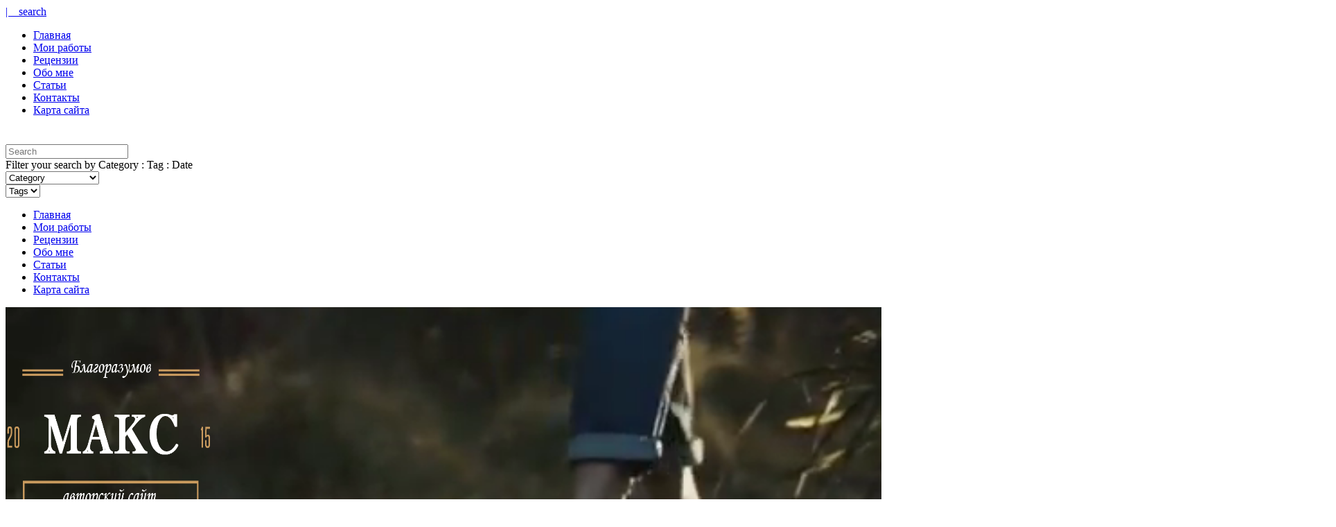

--- FILE ---
content_type: text/html; charset=UTF-8
request_url: https://blagorazumov.com/zhelayu-poznakomitsya/
body_size: 77671
content:

<!DOCTYPE html>
<html lang="ru-RU">
      
	<head>
		<meta name="yandex-verification" content="6b692671ca712bd0" />
		<meta charset="UTF-8"/>
		<meta http-equiv="X-UA-Compatible" content="IE=Edge" />
		<meta name="viewport" content="width=device-width, initial-scale=1">
<meta name="yandex-verification" content="56e39a95092d277f" />

					<title>Желаю познакомиться &#8212; </title>
			<meta name="description" content="Желаю познакомиться" />
		
		<link rel="profile" href="https://gmpg.org/xfn/11" />


		<!-- Favicons  ================================================== -->
		

		<!-- RSS & Pingbacks  ================================================== -->
		<link rel="alternate" type="application/rss+xml" title="Авторский сайт Макса Благоразумова RSS Feed" href="https://blagorazumov.com/feed/" />
		<link rel="alternate" type="application/atom+xml" title="Авторский сайт Макса Благоразумова Atom Feed" href="https://blagorazumov.com/feed/atom/" />
		<link rel="pingback" href="https://blagorazumov.com/xmlrpc.php" />
		<link rel="pingback" href="https://blagorazumov.com/xmlrpc.php" />
		
		<!-- Option HTML  ================================================== -->
		<meta name="yandex-verification" content="64d23be5b5179a0d" />
		

		<!-- =============== // Scripts/CSS HEAD HOOK // =============== -->
		<title>Желаю познакомиться &#8212; Авторский сайт Макса Благоразумова</title>
                        <script>
                            /* You can add more configuration options to webfontloader by previously defining the WebFontConfig with your options */
                            if ( typeof WebFontConfig === "undefined" ) {
                                WebFontConfig = new Object();
                            }
                            WebFontConfig['google'] = {families: ['Roboto:500,700,400&amp;subset=latin']};

                            (function() {
                                var wf = document.createElement( 'script' );
                                wf.src = 'https://ajax.googleapis.com/ajax/libs/webfont/1.5.3/webfont.js';
                                wf.type = 'text/javascript';
                                wf.async = 'true';
                                var s = document.getElementsByTagName( 'script' )[0];
                                s.parentNode.insertBefore( wf, s );
                            })();
                        </script>
                        
<!-- All in One SEO Pack 2.7.2 by Michael Torbert of Semper Fi Web Designob_start_detected [-1,-1] -->
<meta name="description"  content="Да-а, сколько всего зарыто в простом, казалось бы, желании познакомиться. С ума сойти…!" />

<meta name="keywords"  content="противоположный пол,женское внимание,женские всхлипы,нормальная девушка,симпатичная девушка,красивая девушка,,Обучение" />

<link rel="canonical" href="https://blagorazumov.com/zhelayu-poznakomitsya/" />
<!-- /all in one seo pack -->
<link rel='dns-prefetch' href='//s.w.org' />
<link rel="alternate" type="application/rss+xml" title="Авторский сайт Макса Благоразумова &raquo; Лента" href="https://blagorazumov.com/feed/" />
<link rel="alternate" type="application/rss+xml" title="Авторский сайт Макса Благоразумова &raquo; Лента комментариев" href="https://blagorazumov.com/comments/feed/" />
<link rel="alternate" type="application/rss+xml" title="Авторский сайт Макса Благоразумова &raquo; Лента комментариев к &laquo;Желаю познакомиться&raquo;" href="https://blagorazumov.com/zhelayu-poznakomitsya/feed/" />
		<script type="text/javascript">
			window._wpemojiSettings = {"baseUrl":"https:\/\/s.w.org\/images\/core\/emoji\/11\/72x72\/","ext":".png","svgUrl":"https:\/\/s.w.org\/images\/core\/emoji\/11\/svg\/","svgExt":".svg","source":{"concatemoji":"https:\/\/blagorazumov.com\/wp-includes\/js\/wp-emoji-release.min.js?ver=4.9.26"}};
			!function(e,a,t){var n,r,o,i=a.createElement("canvas"),p=i.getContext&&i.getContext("2d");function s(e,t){var a=String.fromCharCode;p.clearRect(0,0,i.width,i.height),p.fillText(a.apply(this,e),0,0);e=i.toDataURL();return p.clearRect(0,0,i.width,i.height),p.fillText(a.apply(this,t),0,0),e===i.toDataURL()}function c(e){var t=a.createElement("script");t.src=e,t.defer=t.type="text/javascript",a.getElementsByTagName("head")[0].appendChild(t)}for(o=Array("flag","emoji"),t.supports={everything:!0,everythingExceptFlag:!0},r=0;r<o.length;r++)t.supports[o[r]]=function(e){if(!p||!p.fillText)return!1;switch(p.textBaseline="top",p.font="600 32px Arial",e){case"flag":return s([55356,56826,55356,56819],[55356,56826,8203,55356,56819])?!1:!s([55356,57332,56128,56423,56128,56418,56128,56421,56128,56430,56128,56423,56128,56447],[55356,57332,8203,56128,56423,8203,56128,56418,8203,56128,56421,8203,56128,56430,8203,56128,56423,8203,56128,56447]);case"emoji":return!s([55358,56760,9792,65039],[55358,56760,8203,9792,65039])}return!1}(o[r]),t.supports.everything=t.supports.everything&&t.supports[o[r]],"flag"!==o[r]&&(t.supports.everythingExceptFlag=t.supports.everythingExceptFlag&&t.supports[o[r]]);t.supports.everythingExceptFlag=t.supports.everythingExceptFlag&&!t.supports.flag,t.DOMReady=!1,t.readyCallback=function(){t.DOMReady=!0},t.supports.everything||(n=function(){t.readyCallback()},a.addEventListener?(a.addEventListener("DOMContentLoaded",n,!1),e.addEventListener("load",n,!1)):(e.attachEvent("onload",n),a.attachEvent("onreadystatechange",function(){"complete"===a.readyState&&t.readyCallback()})),(n=t.source||{}).concatemoji?c(n.concatemoji):n.wpemoji&&n.twemoji&&(c(n.twemoji),c(n.wpemoji)))}(window,document,window._wpemojiSettings);
		</script>
		<style type="text/css">
img.wp-smiley,
img.emoji {
	display: inline !important;
	border: none !important;
	box-shadow: none !important;
	height: 1em !important;
	width: 1em !important;
	margin: 0 .07em !important;
	vertical-align: -0.1em !important;
	background: none !important;
	padding: 0 !important;
}
</style>
<link rel='stylesheet' id='rfpw-style-css'  href='https://blagorazumov.com/wp-content/plugins/recent-featured-posts-widget/css/style.css?ver=4.9.26' type='text/css' media='all' />
<link rel='stylesheet' id='contact-form-7-css'  href='https://blagorazumov.com/wp-content/plugins/contact-form-7/includes/css/styles.css?ver=5.0.3' type='text/css' media='all' />
<link rel='stylesheet' id='bootstrap-css'  href='https://blagorazumov.com/wp-content/themes/journey/include/css/bootstrap.css?ver=4.9.26' type='text/css' media='all' />
<link rel='stylesheet' id='animate-css-css'  href='https://blagorazumov.com/wp-content/themes/journey/include/css/animate.css?ver=4.9.26' type='text/css' media='all' />
<link rel='stylesheet' id='carousel-css-css'  href='https://blagorazumov.com/wp-content/themes/journey/include/css/owl-carousel/owl.carousel.css?ver=4.9.26' type='text/css' media='all' />
<link rel='stylesheet' id='fonts-etline-css'  href='https://blagorazumov.com/wp-content/themes/journey/include/css/fonts/fonts-etline/etline-style.css?ver=4.9.26' type='text/css' media='all' />
<link rel='stylesheet' id='fonts-ionicons-css'  href='https://blagorazumov.com/wp-content/themes/journey/include/css/fonts/fonts-ionicons/ionicons.min.css?ver=4.9.26' type='text/css' media='all' />
<link rel='stylesheet' id='font-awesome-css'  href='https://blagorazumov.com/wp-content/themes/journey/include/css/fonts/font-awesome/font-awesome.min.css?ver=4.9.26' type='text/css' media='all' />
<link rel='stylesheet' id='fonts-monosocialicons-css'  href='https://blagorazumov.com/wp-content/themes/journey/include/css/fonts/fonts-monosocialicons/monosocialiconsfont.css?ver=4.9.26' type='text/css' media='all' />
<link rel='stylesheet' id='main-css-css'  href='https://blagorazumov.com/wp-content/themes/journey-child1/style.css?ver=4.9.26' type='text/css' media='all' />
<link rel='stylesheet' id='custom-css-css'  href='https://blagorazumov.com/wp-content/themes/journey/include/css/custom.css.php?nn=6&#038;ver=4.9.26' type='text/css' media='all' />
<link rel='stylesheet' id='flexslider-css'  href='https://blagorazumov.com/wp-content/themes/journey/../mani/include/css/flexslider.css?ver=4.9.26' type='text/css' media='all' />
<link rel='stylesheet' id='parent-style-css'  href='https://blagorazumov.com/wp-content/themes/journey/style.css?ver=4.9.26' type='text/css' media='all' />
<script type='text/javascript' src='https://blagorazumov.com/wp-includes/js/jquery/jquery.js?ver=1.12.4'></script>
<script type='text/javascript' src='https://blagorazumov.com/wp-includes/js/jquery/jquery-migrate.min.js?ver=1.4.1'></script>
<script type='text/javascript' src='https://blagorazumov.com/wp-content/themes/journey/include/js/wow.min.js?ver=4.9.26'></script>
<link rel='https://api.w.org/' href='https://blagorazumov.com/wp-json/' />
<link rel="EditURI" type="application/rsd+xml" title="RSD" href="https://blagorazumov.com/xmlrpc.php?rsd" />
<link rel="wlwmanifest" type="application/wlwmanifest+xml" href="https://blagorazumov.com/wp-includes/wlwmanifest.xml" /> 
<link rel='prev' title='ЦИТАТА ДНЯ' href='https://blagorazumov.com/obshhestvo-i-mozgi/' />
<link rel='next' title='Творческое воспитание ребенка' href='https://blagorazumov.com/tvorcheskoe-vospitanie-rebenka/' />
<link rel='shortlink' href='https://blagorazumov.com/?p=4015' />
<link rel="alternate" type="application/json+oembed" href="https://blagorazumov.com/wp-json/oembed/1.0/embed?url=https%3A%2F%2Fblagorazumov.com%2Fzhelayu-poznakomitsya%2F" />
<link rel="alternate" type="text/xml+oembed" href="https://blagorazumov.com/wp-json/oembed/1.0/embed?url=https%3A%2F%2Fblagorazumov.com%2Fzhelayu-poznakomitsya%2F&#038;format=xml" />
<link rel="icon" href="https://blagorazumov.com/wp-content/uploads/2015/10/favicon.png" sizes="32x32" />
<link rel="icon" href="https://blagorazumov.com/wp-content/uploads/2015/10/favicon.png" sizes="192x192" />
<link rel="apple-touch-icon-precomposed" href="https://blagorazumov.com/wp-content/uploads/2015/10/favicon.png" />
<meta name="msapplication-TileImage" content="https://blagorazumov.com/wp-content/uploads/2015/10/favicon.png" />
<!-- Global site tag (gtag.js) - Google Analytics -->
<script async src="https://www.googletagmanager.com/gtag/js?id=UA-89600622-1"></script>
<script>
  window.dataLayer = window.dataLayer || [];
  function gtag(){dataLayer.push(arguments);}
  gtag('js', new Date());

  gtag('config', 'UA-89600622-1');
</script>
	</head>

	<body data-rsssl=1 class="post-template-default single single-post postid-4015 single-format-standard" id="vid-container">

		<!-- ==== Top Menu ======== -->

				<!-- ========================================
  TOP STYLE 1
 ========================================-->

<header class="header">
	<div class="container">

		<a href="https://blagorazumov.com/" title="Авторский сайт Макса Благоразумова">
			<div class="button_home  ">
				<i class="ion-home"></i>
			</div> <!-- button_home -->
		</a>

		<!-- ==== Search Popup ======== -->
		<section class="alignright"  id="top-search">
			<a class="click_search" href="#0">| &nbsp;&nbsp;&nbsp;search</a>
		</section> <!--  -->

		<!-- Menu Primary Full  alignright - alignleft-->
		<nav class="nav-ilgelo-main journey-menu alignleft">
		<ul id="menu-main-navigation" class="main-menu"><li id="menu-item-330" class="menu-item menu-item-type-post_type menu-item-object-page menu-item-home menu-item-330"><a href="https://blagorazumov.com/">Главная</a></li>
<li id="menu-item-644" class="menu-item menu-item-type-post_type menu-item-object-page menu-item-644"><a href="https://blagorazumov.com/blog-moi-poslednie-rabotyi/">Мои работы</a></li>
<li id="menu-item-707" class="menu-item menu-item-type-taxonomy menu-item-object-category menu-item-707"><a href="https://blagorazumov.com/category/retsenzii/">Рецензии</a></li>
<li id="menu-item-367" class="menu-item menu-item-type-post_type menu-item-object-page menu-item-367"><a href="https://blagorazumov.com/about-me/">Обо мне</a></li>
<li id="menu-item-5767" class="menu-item menu-item-type-post_type menu-item-object-page menu-item-5767"><a href="https://blagorazumov.com/stati/">Статьи</a></li>
<li id="menu-item-331" class="menu-item menu-item-type-post_type menu-item-object-page menu-item-331"><a href="https://blagorazumov.com/contacts/">Контакты</a></li>
<li id="menu-item-1940" class="menu-item menu-item-type-post_type menu-item-object-page menu-item-1940"><a href="https://blagorazumov.com/karta-sayta/">Карта сайта</a></li>
</ul>		</nav>


		<!-- SOCIAL NAVIGATION  ig-top-social-right - ig-top-social-left - textaligncenter -->
		<div class="ig-top-social ig-top-social-right ">
				


		</div>
		<!-- END SOCIAL NAVIGATION -->

	</div><!-- end .container -->
</header>		


		<!-- ========================================
		     MOBILE MENU
		 ========================================-->

		<!-- ==== Search Popup ======== -->
			<div class="container_search">
				<div class="container">
					<div class="panel-body">



<div class="container">

<section class="alignright" id="top-search">
	<a class="click_search " href="#0"></a>
</section>
</div>



	<div class="col-md-8 col-md-offset-2">

		<div class="widget_search" style="margin-top: 40px;">

			<form role="search" method="get"  action="https://blagorazumov.com/">
				<input type="search" class="search-field big_search" placeholder="Search" value="" name="s" title="">
				<div class="textaligncenter xsmall_padding">
					Filter your search by Category : Tag : Date				</div>

				<div class="row">
					<div class="col-md-6">
						<div class="container-select-box ">
							<select  name='cat' id='cat' class='postform' >
	<option value='-1'>Category</option>
	<option class="level-0" value="2">Мемуары</option>
	<option class="level-0" value="3">Документалистика</option>
	<option class="level-0" value="4">Роман</option>
	<option class="level-0" value="5">Цитаты</option>
	<option class="level-0" value="6">Политика</option>
	<option class="level-0" value="7">Контркультура</option>
	<option class="level-0" value="8">Публицистика</option>
	<option class="level-0" value="58">Фэнтези</option>
	<option class="level-0" value="59">Эзотерика</option>
	<option class="level-0" value="60">Эротика</option>
	<option class="level-0" value="62">Расследования</option>
	<option class="level-0" value="63">Эпилог</option>
	<option class="level-0" value="64">Ссылки</option>
	<option class="level-0" value="65">Размышления</option>
	<option class="level-0" value="66">Синопсис</option>
	<option class="level-0" value="67">Соглашения</option>
	<option class="level-0" value="68">Интервью</option>
	<option class="level-0" value="69">Рецензии</option>
	<option class="level-0" value="70">Экшен</option>
	<option class="level-0" value="71">Making of</option>
	<option class="level-0" value="72">Фантасмагория</option>
	<option class="level-0" value="73">История</option>
	<option class="level-0" value="74">Философия</option>
	<option class="level-0" value="75">Письма</option>
	<option class="level-0" value="76">Драма</option>
	<option class="level-0" value="77">Бизнес</option>
	<option class="level-0" value="78">Обучение</option>
	<option class="level-0" value="79">Спорт</option>
	<option class="level-0" value="80">Комедия</option>
	<option class="level-0" value="81">Психология</option>
	<option class="level-0" value="82">Здоровье</option>
	<option class="level-0" value="83">Медитация</option>
	<option class="level-0" value="84">Мотивация</option>
	<option class="level-0" value="85">Автобиография</option>
	<option class="level-0" value="87">FAQ</option>
	<option class="level-0" value="88">Финансы</option>
	<option class="level-0" value="89">Духовность</option>
	<option class="level-0" value="91">Притча</option>
	<option class="level-0" value="92">Сценарий</option>
	<option class="level-0" value="93">Творчество</option>
	<option class="level-0" value="94">Рекомендации</option>
</select>
						</div>
					</div><!--  END col-md-4 -->

					<div class="col-md-6">
						<div class="container-select-box">
							<select name="tag" id="tag" class="postform">
								<option value="0" selected="selected">Tags</option>
															</select>
						</div>
					</div><!--  END col-md-4 -->
				</div><!--  END row -->
			</form>

		</div><!--  END widget_search -->
	</div><!--  END col-md-8 col-md-offset-2 -->
</div><!-- End panel-body -->				</div>
			</div>

		<!-- ==== Menu Popup ======== -->
			<div class="cd-primary-nav">
				<div class="container">
					<ul id="menu-main-navigation-1" class="nav-mobile"><li class="menu-item menu-item-type-post_type menu-item-object-page menu-item-home menu-item-330"><a href="https://blagorazumov.com/">Главная</a></li>
<li class="menu-item menu-item-type-post_type menu-item-object-page menu-item-644"><a href="https://blagorazumov.com/blog-moi-poslednie-rabotyi/">Мои работы</a></li>
<li class="menu-item menu-item-type-taxonomy menu-item-object-category menu-item-707"><a href="https://blagorazumov.com/category/retsenzii/">Рецензии</a></li>
<li class="menu-item menu-item-type-post_type menu-item-object-page menu-item-367"><a href="https://blagorazumov.com/about-me/">Обо мне</a></li>
<li class="menu-item menu-item-type-post_type menu-item-object-page menu-item-5767"><a href="https://blagorazumov.com/stati/">Статьи</a></li>
<li class="menu-item menu-item-type-post_type menu-item-object-page menu-item-331"><a href="https://blagorazumov.com/contacts/">Контакты</a></li>
<li class="menu-item menu-item-type-post_type menu-item-object-page menu-item-1940"><a href="https://blagorazumov.com/karta-sayta/">Карта сайта</a></li>
</ul>				</div>
			</div>

		<div class="cont_mobile_nav">
			<!-- Buttom Menu/Social Mobile -->
			<div class="menu-button">
				<a class="menu-nav" href="javascript:void(0);">
			         <i class="ig-icon-menu fa fa-bars"></i>
				</a>
			</div>

			<div class="search-button">
				<a class="menu-nav" href="javascript:void(0);">
			         <i class="ig-icon-search fa fa-search"></i>
				</a>
			</div>
		</div>

		<!-- SCROOL MOBILE MENU
		 ========================================-->




<div id="mini-mobile-scroll">

			<div class="cont_mobile_nav">
			<!-- Buttom Menu/Social Mobile -->
			<div class="menu-button">
				<a class="menu-nav" href="javascript:void(0);">
			         <i class="ig-icon-menu fa fa-bars"></i>
				</a>
			</div>

			<div class="search-button">
				<a class="menu-nav" href="javascript:void(0);">
			         <i class="ig-icon-search fa fa-search"></i>
				</a>
			</div>
		</div>

</div><!-- End #mini-header -->




		<!-- ========================================
		     PHOTO IN HEADER OR COLOR
		 ========================================-->

		<!-- ========================================
     Video Background
========================================-->


<div id="video_bg" style="width: 100%; height: 335px; position: relative;" data-vide-bg="mp4: https://blagorazumov.com/wp-content/uploads/2015/09/Explore-HD-Background-Video-For-Website,
  webm: https://blagorazumov.com/wp-content/uploads/2015/09/Explore-HD-Background-Video-For-Website,
  ogv: https://blagorazumov.com/wp-content/uploads/2015/09/Explore-HD-Background-Video-For-Website,
  poster: https://blagorazumov.com/wp-content/uploads/2015/09/Explore-HD-Background-Video-For-Website" data-vide-options="position: 0% 50%"><div style="position: absolute; z-index: -1; top: 0px; left: 0px; bottom: 0px; right: 0px; overflow: hidden; background-size: cover; background-repeat: no-repeat; background-position: 0% 50%; background-image: none;"><video autoplay="" loop="" muted="" style="margin: auto; position: absolute; z-index: -1; top: 50%; left: 0%; transform: translate(0%, -50%); visibility: visible; width: 1665px; height: auto;"><source src="https://blagorazumov.com/wp-content/uploads/2015/09/Explore-HD-Background-Video-For-Website.mp4" type="video/mp4"><source src="https://blagorazumov.com/wp-content/uploads/2015/09/Explore-HD-Background-Video-For-Website.webm" type="video/webm"><source src="https://blagorazumov.com/wp-content/uploads/2015/09/Explore-HD-Background-Video-For-Website.ogv" type="video/ogv"></video></div>

	<span class="section_mask" style="background-color: transparent; opacity: 0.5;"></span>

     <!-- ========================================
     LOGO HEADER OR TEXT
========================================-->

<div class="bg-logo-container margin-head-page">

	<div class="container" style="padding-top:40px;padding-bottom:100px;">	    <div class="row textaligncenter">			<a title="Авторский сайт Макса Благоразумова" href="https://blagorazumov.com/"> 			         <img width="300" height="300" alt="Авторский сайт Макса Благоразумова" rel="Авторский сайт Макса Благоразумова" src="https://blagorazumov.com/wp-content/uploads/2015/09/Logo3.png">			</a>	    </div><!-- end .row -->	</div><!-- end .container -->
</div><!-- end bg-logo-container -->
</div>
<script>
	if( /Android|webOS|iPhone|iPad|iPod|BlackBerry|IEMobile|Opera Mini/i.test(navigator.userAgent) ) {
		jQuery("#video_bg").data("vide-bg","");
	} else {
		jQuery("#video_bg").css("background","transparent");
	}
</script>
		<!-- ========================================
		     Navigation Menu under logo
		 ========================================-->

		

		<!-- ========================================
		     Mini Navigation on scroll
		 ========================================-->

				<!-- ========================================
  MENU SCROLL STYLE 1
 ========================================-->

<div id="mini-header">
	<div class="container">


		<!-- Menu Primary Full  alignright - alignleft textaligncenter  -->
		<nav class="nav-ilgelo-main journey-menu alignleft menu-miniheader">
		<ul id="menu-main-navigation-2" class="main-menu"><li class="menu-item menu-item-type-post_type menu-item-object-page menu-item-home menu-item-330"><a href="https://blagorazumov.com/">Главная</a></li>
<li class="menu-item menu-item-type-post_type menu-item-object-page menu-item-644"><a href="https://blagorazumov.com/blog-moi-poslednie-rabotyi/">Мои работы</a></li>
<li class="menu-item menu-item-type-taxonomy menu-item-object-category menu-item-707"><a href="https://blagorazumov.com/category/retsenzii/">Рецензии</a></li>
<li class="menu-item menu-item-type-post_type menu-item-object-page menu-item-367"><a href="https://blagorazumov.com/about-me/">Обо мне</a></li>
<li class="menu-item menu-item-type-post_type menu-item-object-page menu-item-5767"><a href="https://blagorazumov.com/stati/">Статьи</a></li>
<li class="menu-item menu-item-type-post_type menu-item-object-page menu-item-331"><a href="https://blagorazumov.com/contacts/">Контакты</a></li>
<li class="menu-item menu-item-type-post_type menu-item-object-page menu-item-1940"><a href="https://blagorazumov.com/karta-sayta/">Карта сайта</a></li>
</ul>	</nav>

	</div><!-- End container -->
</div><!-- End #mini-header -->		

			<div class="container container_up">
				<div class="row">
					<div class="col-md-9">
						<div class="post-4015 post type-post status-publish format-standard has-post-thumbnail hentry category-obuchenie" id="post-4015">
							
	<div class="blog-post-single-content margin-50">
								<div class="title-content"><div class="textaligncenter subtitle_post_standard"><a href="https://blagorazumov.com/category/obuchenie/" rel="category tag">Обучение</a>     </div> <h1 class="textaligncenter title_post_standard">Желаю познакомиться     </h1></div>
								<div class='fancy_one ig_meta_post_classic textaligncenter'>	<span>By <b> <a href="https://blagorazumov.com/author/admin/" title="Записи Макс Благоразумов" rel="author">Макс Благоразумов</a> </b> on 	<b> 05.07.2018</b> 	</span></div>
								<p style="text-align: justify;">За каждым следующим знакомством скрывается новая жизнь. Прочитав эту статью ты точно будешь знать, как это сделать!</p>
<p style="text-align: justify;">В первую очередь, надо отдавать себе отчет &#8212; сайты знакомств и виртуальное общение не приносят счастья. Ничего, кроме пустоты и сплошных разочарований. Именно на сайтах знакомств женщины укореняются во мнении-&#171;заблуждениях&#187;, что &#171;все мужики козлы и им ничего, кроме одного не нужно&#187;, а мужчины, будто всем девушкам нужны только лишь деньги, и больше ничего! Усвойте, то и другое является заблуждением, и особенно четко оно &#171;подтверждается&#187; в виртуальном мире мужчин и женщин. Поэтому откажитесь от сайтов знакомств и начните, наконец, нормально общаться &#8212; &#171;в живую&#187;.</p>
<p><img class="alignnone size-full wp-image-6058" src="https://blagorazumov.com/wp-content/uploads/2022/02/MV5BMzNkZTJkZWItZmQyNy00ZjNkLTk5MTctMzhmNWI1MTk0Njk3XkEyXkFqcGdeQXVyNTc0Njg2Mzg-._V1_.jpg" alt="" width="1280" height="833" srcset="https://blagorazumov.com/wp-content/uploads/2022/02/MV5BMzNkZTJkZWItZmQyNy00ZjNkLTk5MTctMzhmNWI1MTk0Njk3XkEyXkFqcGdeQXVyNTc0Njg2Mzg-._V1_.jpg 1280w, https://blagorazumov.com/wp-content/uploads/2022/02/MV5BMzNkZTJkZWItZmQyNy00ZjNkLTk5MTctMzhmNWI1MTk0Njk3XkEyXkFqcGdeQXVyNTc0Njg2Mzg-._V1_-300x195.jpg 300w, https://blagorazumov.com/wp-content/uploads/2022/02/MV5BMzNkZTJkZWItZmQyNy00ZjNkLTk5MTctMzhmNWI1MTk0Njk3XkEyXkFqcGdeQXVyNTc0Njg2Mzg-._V1_-768x500.jpg 768w, https://blagorazumov.com/wp-content/uploads/2022/02/MV5BMzNkZTJkZWItZmQyNy00ZjNkLTk5MTctMzhmNWI1MTk0Njk3XkEyXkFqcGdeQXVyNTc0Njg2Mzg-._V1_-1024x666.jpg 1024w" sizes="(max-width: 1280px) 100vw, 1280px" /></p>
<p style="text-align: justify;">И тут встает весьма наболевший вопрос для девушек и парней: как это сделать?</p>
<p style="text-align: justify;">Предлагаю начать с мероприятий, ведь общение &#8212; это социальный феномен, а значит, Вам необходимо, наконец, выходить из изоляции и начать социализироваться. Это довольно важное и необходимое условие для знакомств. В противном случае, Вам опять придется закрыться в комнате, притушить свет, уйти глубоко в себя, и опять начать знакомиться в виртуальном пространстве, выставляя себя не за того, кем являетесь на самом-то деле. И опять опустошаться&#8230; опустошаться и снова опустошаться. Начните с малого. Например, выйдите на улицу и посмотрите, оглянитесь вокруг, сколько много людей ходит, особенно днем и некоторые из них (внимание!) смотрят на Вас. А значит, можно поиграть взглядом, и если Ваши взгляды действительно пересекутся, то там и до улыбки недалеко. Не спешите, просто начните каждый день выходить на улицу.</p>
<p><img class="alignnone size-full wp-image-6061" src="https://blagorazumov.com/wp-content/uploads/2022/02/7B3I7S9a4bLonbYw6XVcoDzW8RT.jpg" alt="" width="1280" height="720" srcset="https://blagorazumov.com/wp-content/uploads/2022/02/7B3I7S9a4bLonbYw6XVcoDzW8RT.jpg 1280w, https://blagorazumov.com/wp-content/uploads/2022/02/7B3I7S9a4bLonbYw6XVcoDzW8RT-300x169.jpg 300w, https://blagorazumov.com/wp-content/uploads/2022/02/7B3I7S9a4bLonbYw6XVcoDzW8RT-768x432.jpg 768w, https://blagorazumov.com/wp-content/uploads/2022/02/7B3I7S9a4bLonbYw6XVcoDzW8RT-1024x576.jpg 1024w" sizes="(max-width: 1280px) 100vw, 1280px" /></p>
<p style="text-align: justify;">Дальше &#8212; больше! Посмотрите, какие мероприятия проходят в Вашем городе или районе. Быть может, концерты, гастрофесты, выставки, кинофестивали, лекции, семинары&#8230; Иногда, Вам может помочь достать пригласительный билет и друг. Начните посещать такого рода мероприятия. Особенно полезно посещать именно те, которые Вам по душе, где можно встретить единомышленников. С ними легче завязать общение, например, &#171;Отличная картина! Мне кажется, или мы оба видим одно и то же? Прекрасно! Тогда у нас много общего&#8230; Давай знакомиться&#8230; А видела ли ты еще картины этого художника? Круто. Ты с ним лично знакома? Оо-о-о, а познакомишь с ним меня&#187;. И пошло-поехало&#8230;</p>
<p><img class="alignnone size-full wp-image-6060" src="https://blagorazumov.com/wp-content/uploads/2022/02/AAAABdpRsBu0QmFoUw0jwJwqcgSpysnrSg3o5YRG9TYWhCtc6f9eV8yRrg35uqAhkdO4Nuj5HXMIB03gelRJ4ZwaYjqq9Xza.jpg" alt="" width="1280" height="720" srcset="https://blagorazumov.com/wp-content/uploads/2022/02/AAAABdpRsBu0QmFoUw0jwJwqcgSpysnrSg3o5YRG9TYWhCtc6f9eV8yRrg35uqAhkdO4Nuj5HXMIB03gelRJ4ZwaYjqq9Xza.jpg 1280w, https://blagorazumov.com/wp-content/uploads/2022/02/AAAABdpRsBu0QmFoUw0jwJwqcgSpysnrSg3o5YRG9TYWhCtc6f9eV8yRrg35uqAhkdO4Nuj5HXMIB03gelRJ4ZwaYjqq9Xza-300x169.jpg 300w, https://blagorazumov.com/wp-content/uploads/2022/02/AAAABdpRsBu0QmFoUw0jwJwqcgSpysnrSg3o5YRG9TYWhCtc6f9eV8yRrg35uqAhkdO4Nuj5HXMIB03gelRJ4ZwaYjqq9Xza-768x432.jpg 768w, https://blagorazumov.com/wp-content/uploads/2022/02/AAAABdpRsBu0QmFoUw0jwJwqcgSpysnrSg3o5YRG9TYWhCtc6f9eV8yRrg35uqAhkdO4Nuj5HXMIB03gelRJ4ZwaYjqq9Xza-1024x576.jpg 1024w" sizes="(max-width: 1280px) 100vw, 1280px" /></p>
<p style="text-align: justify;">Запомните одну простую вещь, &#171;желать познакомиться&#187; &#8212; это активность, а не пассивность. Никто не придет вместо Вас на мероприятия и не познакомиться за Вас. Понимаете? Никто вместо Вас не пригласит девушку на свидание. Никто вместо Вас не улыбнется понравившемуся парню (если ты девушка). Только активность! А активность действительно требует усилий над собой &#8212; надо подняться с дивана, одеться, собраться, выйти на улицу, преодолеть несколько станций, чтобы, наконец, куда-то попасть. Да. Порой это требует много усилий, но цель оправдывает средства, а сам результат может во много раз окупить все Ваши вложения и затраты.</p>
<p style="text-align: justify;">Поэтому никакой пассивности, только активность!</p>
<p style="text-align: justify;"> <img class="alignnone size-full wp-image-6057" src="https://blagorazumov.com/wp-content/uploads/2022/02/tengo3.jpg" alt="" width="930" height="674" srcset="https://blagorazumov.com/wp-content/uploads/2022/02/tengo3.jpg 930w, https://blagorazumov.com/wp-content/uploads/2022/02/tengo3-300x217.jpg 300w, https://blagorazumov.com/wp-content/uploads/2022/02/tengo3-768x557.jpg 768w" sizes="(max-width: 930px) 100vw, 930px" /></p>
<p style="text-align: justify;">Надо научить себя предлагать &#8212; презентовать, так сказать, рекламировать, как в маркетинге. Сделайте себе визиток, напиши на них, чем Вы занимаетесь, оставьте на них номера телефонов, чтобы с Вами было легко связаться. Передавайте их тем, кто покажется Вам интересным. Тоже самое можно сделать и в социальных сетях &#8212; сделать презентабельную страницу, но не для того, чтобы там сидеть целыми днями и опустошаться, а чтобы когда потенциальный партнер выйдет на Вас, его сразу заинтересовать своей персоной. Вам могут показаться все эти &#171;живые&#187; конкретные шаги к знакомству &#171;олдскульными&#187;, но именно они работали, как десять лет назад, так и все пятьдесят. А Интернет и социальные сети придумали на самом деле не для активного общения, а для &#171;активной изоляции&#187;, разобщения людей и, как было сказано выше, полного безрассудного опустошения.</p>
<p><img class="alignnone size-full wp-image-6059" src="https://blagorazumov.com/wp-content/uploads/2022/02/maxresdefault.jpg" alt="" width="1280" height="720" srcset="https://blagorazumov.com/wp-content/uploads/2022/02/maxresdefault.jpg 1280w, https://blagorazumov.com/wp-content/uploads/2022/02/maxresdefault-300x169.jpg 300w, https://blagorazumov.com/wp-content/uploads/2022/02/maxresdefault-768x432.jpg 768w, https://blagorazumov.com/wp-content/uploads/2022/02/maxresdefault-1024x576.jpg 1024w" sizes="(max-width: 1280px) 100vw, 1280px" /></p>
<p style="text-align: justify;">У меня приятель, когда начал использовать мои &#171;социальные&#187; методы знакомства, задался такой идеей: &#171;А что если не я буду приходить на чьи-то мероприятия, а сам буду их организовывать?!&#187;. Отличная идея! Естественно, я его поддержал во всех начинаниях. Так вот, чего он только не организовывал &#8212; и постоянные вечеринки, и художественные выставки современных молодых художников-студентов, и кинофестивали &#171;мобильного кино&#187; среди студентов, и даже кастинги для кино устраивал. Представляете, как он увлекся?! В конце концов, создал свое модельное агентство и киношколу, где набирал молодых людей на курсы актерского мастерства, фотографов, сценаристов и т.д. Он настолько продвинулся в &#171;социальном&#187; плане, что сегодня ему не составляет проблем подойти и познакомиться.</p>
<p style="text-align: justify;">Вот такая вот реальная история&#8230;</p>
<p><img class="alignnone size-full wp-image-6062" src="https://blagorazumov.com/wp-content/uploads/2022/02/i-want-you.jpg" alt="" width="1920" height="900" srcset="https://blagorazumov.com/wp-content/uploads/2022/02/i-want-you.jpg 1920w, https://blagorazumov.com/wp-content/uploads/2022/02/i-want-you-300x141.jpg 300w, https://blagorazumov.com/wp-content/uploads/2022/02/i-want-you-768x360.jpg 768w, https://blagorazumov.com/wp-content/uploads/2022/02/i-want-you-1024x480.jpg 1024w" sizes="(max-width: 1920px) 100vw, 1920px" /></p>
<p style="text-align: justify;">Да, сегодня он вместо меня учит других людей знакомиться. И у него очень хорошо получается, потому что за его плечами огромный опыт. Возможно, ученик во многом перерос учителя, но я горжусь им, ведь когда-то я застал его в полумрачной комнате, сидящим за компьютером, перед ярким светом монитора, на сайте знакомств, где он никак не мог ни с кем познакомиться, потому что подолгу не знал, а что написать&#8230; Знаете, написать порой сложнее, чем сказать в живую, потому что, когда ты общаешься в реальности, то чаще не думаешь, о чем говоришь, просто говоришь, и выходит как-то порой неловко, непроизвольно, возможно, где-то нелепо, зато по-настоящему. Именно поэтому я приветствую &#171;олдскульные&#187; методы знакомств, способствующие социальному развитию человека.</p>
<p> Хотите попробовать!?! Обращайтесь!</p>
<p>Читайте много интересных материалов на Авторском <a href="https://t.me/maxblagorazumov">Телеграмм-канале</a> писателя.</p>
<p>Читайте Далее = <a href="https://blagorazumov.com/skolko-u-tebya-byilo-devushek/">Сколько у тебя было девушек</a>=</p>
<p><em>В материале представлены кадры из фильма «Три метра над уровнем неба: Я тебя хочу» от режиссера Фернандо Гонзалез Молина</em></p>




<div class='footer_classic_post margin-10top'>
	<div class='col-md-12'>
	          <div class='textaligncenter'>
				<div class='share_post'>	<a href='http://www.facebook.com/sharer.php?u=https://blagorazumov.com/zhelayu-poznakomitsya/' target='_blank'><i class='fa fa-facebook'></i></a>	<a title='Желаю познакомиться' target='_blank'  href='http://twitter.com/share?url=https://blagorazumov.com/zhelayu-poznakomitsya/&text=Желаю познакомиться'><i class='fa fa-twitter'></i></a>	<a target='_blank' href='https://plus.google.com/share?url= https://blagorazumov.com/zhelayu-poznakomitsya/'>	<i class='fa fa-google-plus'></i></a>	<a href='javascript:void((function()%7Bvar%20e=document.createElement(&apos;script&apos;);e.setAttribute(&apos;type&apos;,&apos;text/javascript&apos;);e.setAttribute(&apos;charset&apos;,&apos;UTF-8&apos;);e.setAttribute(&apos;src&apos;,&apos;http://assets.pinterest.com/js/pinmarklet.js?r=&apos;+Math.random()*99999999);document.body.appendChild(e)%7D)());'>	<i class='fa fa-pinterest'></i></a>	<a href='mailto:?subject=I wanted to share this post with you from Авторский сайт Макса Благоразумова &amp;body=Желаю познакомиться &#32;&#32; https://blagorazumov.com/zhelayu-poznakomitsya/' title='Email to a friend/colleague'><i class='fa fa-envelope'></i></a>	<a target='_blank'  href='http://www.linkedin.com/shareArticle?mini=true&url=https://blagorazumov.com/zhelayu-poznakomitsya/&title=Желаю познакомиться&summary=&source=Авторский сайт Макса Благоразумова'><i class='fa fa-linkedin'></i></a></div>			</div><!-- End .textaligncenter-->
	</div><!--  col-md-6  -->
</div><!--  footer_classic_post  -->




<div class='fancy_one textaligncenter margin-40top'>
	<span>TAGS</span>
</div>




									</div><!-- .blog-post-single-content -->










<!-- /////////  Start previous/next post link  /////////  -->
<div class="ig_navigation margin-40">
			<div class='cont_prev_left'>
			<div>
				<div class="tit_prev">
					<span><a href="https://blagorazumov.com/obshhestvo-i-mozgi/" rel="prev">&lt; PREVIOUS POST</a>                         </span>
				</div>
				<div class="img_navigation_post">
					<a href="https://blagorazumov.com/obshhestvo-i-mozgi/" rel="prev"></a>				</div>

				<div class="title_navigation_post">
					<h5><strong><a href="https://blagorazumov.com/obshhestvo-i-mozgi/" rel="prev">ЦИТАТА ДНЯ</a></strong></h5>
					<p class="r-p-date">02.07.2018</p>
				</div>
			</div>
		</div><!--  cont_prev_left  -->
				<div class='cont_next_right'>
			<div>
				<div class="tit_next">
					<span><a href="https://blagorazumov.com/tvorcheskoe-vospitanie-rebenka/" rel="next">NEWER POST &gt;</a>					</span>
				</div>
				<div class="title_navigation_post_r">
					<h5><strong><a href="https://blagorazumov.com/tvorcheskoe-vospitanie-rebenka/" rel="next">Творческое воспитание ребенка</a></strong></h5>
					<p class="r-p-date">10.07.2018</p>						</div>
				<div class="img_navigation_post_r">
					<a href="https://blagorazumov.com/tvorcheskoe-vospitanie-rebenka/" rel="next"><img width="105" height="65" src="https://blagorazumov.com/wp-content/uploads/2018/05/The-Book-Thief-105x65.jpg" class="attachment-indie-small-posts size-indie-small-posts wp-post-image" alt="девочка читает книгу, Воровка книг" 0="105" 1="65" srcset="https://blagorazumov.com/wp-content/uploads/2018/05/The-Book-Thief-105x65.jpg 105w, https://blagorazumov.com/wp-content/uploads/2018/05/The-Book-Thief-290x180.jpg 290w" sizes="(max-width: 105px) 100vw, 105px" /></a>				</div>
			</div>
		</div><!--  cont_next_right  -->
	

</div> <!-- end ig_navigation -->






<!-- ///////// Related Post  /////////-->


	<div class='content-related-post'><div class='fancy_one'>	<span>RELATED POSTS</span></div><div class='row'><div class='col-md-4 related-post-style2'>	<a href='https://blagorazumov.com/produkt-pleysment/' title='Продукт плейсмент'><img width="290" height="180" src="https://blagorazumov.com/wp-content/uploads/2023/05/M-343_TC_STILL_00088230-290x180.jpg" class="img_full_responsive margin-15 wp-post-image" alt="" srcset="https://blagorazumov.com/wp-content/uploads/2023/05/M-343_TC_STILL_00088230-290x180.jpg 290w, https://blagorazumov.com/wp-content/uploads/2023/05/M-343_TC_STILL_00088230-105x65.jpg 105w" sizes="(max-width: 290px) 100vw, 290px" />	</a>	<a href='https://blagorazumov.com/produkt-pleysment/' rel='bookmark' title='Продукт плейсмент'>		<h5>Продукт плейсмент</h5>	</a>	<p class='r-p-date'>20.11.2024</p></div><div class='col-md-4 related-post-style2'>	<a href='https://blagorazumov.com/kak-perezhit-rasstavanie-s-devushkoy/' title='Как пережить расставание с девушкой'><img width="290" height="180" src="https://blagorazumov.com/wp-content/uploads/2023/07/p9b684b96a920f00f4a682c1b1d2a91a1-290x180.jpg" class="img_full_responsive margin-15 wp-post-image" alt="" srcset="https://blagorazumov.com/wp-content/uploads/2023/07/p9b684b96a920f00f4a682c1b1d2a91a1-290x180.jpg 290w, https://blagorazumov.com/wp-content/uploads/2023/07/p9b684b96a920f00f4a682c1b1d2a91a1-105x65.jpg 105w" sizes="(max-width: 290px) 100vw, 290px" />	</a>	<a href='https://blagorazumov.com/kak-perezhit-rasstavanie-s-devushkoy/' rel='bookmark' title='Как пережить расставание с девушкой'>		<h5>Как пережить расставание с девушкой</h5>	</a>	<p class='r-p-date'>10.08.2024</p></div><div class='col-md-4 related-post-style2'>	<a href='https://blagorazumov.com/chtenie-duhovnyih-knig/' title='Чтение духовных книг'><img width="290" height="180" src="https://blagorazumov.com/wp-content/uploads/2022/04/Aaron-Paul-preaches-giving-up-something-to-his-congregation-a10e142d-290x180.jpg" class="img_full_responsive margin-15 wp-post-image" alt="" srcset="https://blagorazumov.com/wp-content/uploads/2022/04/Aaron-Paul-preaches-giving-up-something-to-his-congregation-a10e142d-290x180.jpg 290w, https://blagorazumov.com/wp-content/uploads/2022/04/Aaron-Paul-preaches-giving-up-something-to-his-congregation-a10e142d-105x65.jpg 105w" sizes="(max-width: 290px) 100vw, 290px" />	</a>	<a href='https://blagorazumov.com/chtenie-duhovnyih-knig/' rel='bookmark' title='Чтение духовных книг'>		<h5>Чтение духовных книг</h5>	</a>	<p class='r-p-date'>05.07.2024</p></div></div></div>



<!-- ///////// About Author  /////////-->
							<div class="content-author">
																	<div class="margin-50">
										<div class="box_author">

<div class='fancy_one'>
	<span>WRITTEN BY</span>
</div>

											<div class="author-img-left">
																							</div>

											<div class="author-description">
												<h4>Макс Благоразумов</h4>
												<p>  </p>


<div class='footer_classic_post'>
	          <div class='textalignleft'>
				<div class='share_post'>	<a href='http://www.facebook.com/sharer.php?u=https://blagorazumov.com/zhelayu-poznakomitsya/' target='_blank'><i class='fa fa-facebook'></i></a>	<a title='Желаю познакомиться' target='_blank'  href='http://twitter.com/share?url=https://blagorazumov.com/zhelayu-poznakomitsya/&text=Желаю познакомиться'><i class='fa fa-twitter'></i></a>	<a target='_blank' href='https://plus.google.com/share?url= https://blagorazumov.com/zhelayu-poznakomitsya/'>	<i class='fa fa-google-plus'></i></a>	<a href='javascript:void((function()%7Bvar%20e=document.createElement(&apos;script&apos;);e.setAttribute(&apos;type&apos;,&apos;text/javascript&apos;);e.setAttribute(&apos;charset&apos;,&apos;UTF-8&apos;);e.setAttribute(&apos;src&apos;,&apos;http://assets.pinterest.com/js/pinmarklet.js?r=&apos;+Math.random()*99999999);document.body.appendChild(e)%7D)());'>	<i class='fa fa-pinterest'></i></a>	<a href='mailto:?subject=I wanted to share this post with you from Авторский сайт Макса Благоразумова &amp;body=Желаю познакомиться &#32;&#32; https://blagorazumov.com/zhelayu-poznakomitsya/' title='Email to a friend/colleague'><i class='fa fa-envelope'></i></a>	<a target='_blank'  href='http://www.linkedin.com/shareArticle?mini=true&url=https://blagorazumov.com/zhelayu-poznakomitsya/&title=Желаю познакомиться&summary=&source=Авторский сайт Макса Благоразумова'><i class='fa fa-linkedin'></i></a></div>			</div><!-- End .textaligncenter-->
</div><!--  footer_classic_post  -->

											</div>

											<div class="clear"></div>
										</div>
									</div>
								<!-- End About Author -->
							</div>



								
<div id="comments">

















<!--//==========================================================================
//==========================  Form  ============================================
//==========================================================================-->



	<div id="respond" class="comment-respond">
		<h3 id="reply-title" class="comment-reply-title"><div class="fancy_one"><span>LEAVE A COMMENT</span></div> <small><a rel="nofollow" id="cancel-comment-reply-link" href="/zhelayu-poznakomitsya/#respond" style="display:none;">/ Cancel Reply</a></small></h3><p class="must-log-in">Для отправки комментария вам необходимо <a href="https://blagorazumov.com/login-page/?redirect_to=https%3A%2F%2Fblagorazumov.com%2Fzhelayu-poznakomitsya%2F">авторизоваться</a>.</p>	</div><!-- #respond -->
	






  		<script type="text/javascript">


	jQuery(document).ready(function($){
	if( $('.floating-labels').length > 0 ) floatLabels();

	function floatLabels() {
		var inputFields = $('.floating-labels .cd-label').next();
		inputFields.each(function(){
			var singleInput = $(this);
			//check if user is filling one of the form fields
			checkVal(singleInput);
			singleInput.on('change keyup', function(){
				checkVal(singleInput);
			});
		});
	}

	function checkVal(inputField) {
		( inputField.val() == '' ) ? inputField.prev('.cd-label').removeClass('float') : inputField.prev('.cd-label').addClass('float');
	}
});
		</script>





</div>



						</div><!--  .post_class -->
					</div><!--  .col-md-9 -->

					<div class="col-md-3 sticky_sider">
												<div id="widget-area">
	<div class="ig_widget"><div class="fancy_one"><span>Мои услуги</span></div><div class="menu-%d1%83%d1%81%d0%bb%d1%83%d0%b3%d0%b8-container"><ul id="menu-%d1%83%d1%81%d0%bb%d1%83%d0%b3%d0%b8" class="menu"><li id="menu-item-366" class="menu-item menu-item-type-post_type menu-item-object-page menu-item-366"><a href="https://blagorazumov.com/memuary/">Мемуары</a></li>
<li id="menu-item-365" class="menu-item menu-item-type-post_type menu-item-object-page menu-item-365"><a href="https://blagorazumov.com/dokumentalistika/">Документалистика</a></li>
<li id="menu-item-364" class="menu-item menu-item-type-post_type menu-item-object-page menu-item-364"><a href="https://blagorazumov.com/roman/">Роман</a></li>
<li id="menu-item-358" class="menu-item menu-item-type-post_type menu-item-object-page menu-item-358"><a href="https://blagorazumov.com/politica/">Политика</a></li>
<li id="menu-item-359" class="menu-item menu-item-type-post_type menu-item-object-page menu-item-359"><a href="https://blagorazumov.com/contrcultura/">Контркультура</a></li>
<li id="menu-item-360" class="menu-item menu-item-type-post_type menu-item-object-page menu-item-360"><a href="https://blagorazumov.com/publicistika/">Публицистика</a></li>
<li id="menu-item-361" class="menu-item menu-item-type-post_type menu-item-object-page menu-item-361"><a href="https://blagorazumov.com/rassledovanija/">Расследования</a></li>
<li id="menu-item-362" class="menu-item menu-item-type-post_type menu-item-object-page menu-item-362"><a href="https://blagorazumov.com/fantasy/">Фэнтези</a></li>
<li id="menu-item-363" class="menu-item menu-item-type-post_type menu-item-object-page menu-item-363"><a href="https://blagorazumov.com/ezoterika/">Эзотерика</a></li>
<li id="menu-item-357" class="menu-item menu-item-type-post_type menu-item-object-page menu-item-357"><a href="https://blagorazumov.com/erotica/">Эротика</a></li>
<li id="menu-item-356" class="menu-item menu-item-type-post_type menu-item-object-page menu-item-356"><a href="https://blagorazumov.com/kinocenaryi/">Киносценарий</a></li>
</ul></div></div><div class="ig_widget"><div class="fancy_one"><span>10 Самых читаемых</span></div><ul class="rfpw-dropdown-post"><li class="rfpw-dropdown-content"><div class="rfpw-image-link"><a href="https://blagorazumov.com/zakazat-napisanie-knigi/"><img style="width: 20&#37;; border-radius: 0;" src="https://blagorazumov.com/wp-content/uploads/2016/06/film_nachalo-150x150.jpg"></a></div><div style="width:60&#37;; top: 0px;" class="rfpw-dropdown-text">
						 <a href="https://blagorazumov.com/zakazat-napisanie-knigi/">Заказать написание книги</a><div class="rfpw-date-time"><span class="rfpw-date">05.01.2018</span></div></div><div style="border:1px solid black;" class="rfpw-dropdown-excerpt">&#8212; Максим, прошло несколько лет, как вы работаете с клиентами по написанию книг на заказ. Можете провести краткий ракурс по основным услугам? &#8212; Да, конечно. Думаю, что лучше вовсе составить ТОП-5 наиболее заказываемых книг, заодно...</div></li><li class="rfpw-dropdown-content"><div class="rfpw-image-link"><a href="https://blagorazumov.com/skolko-stoit-napisat-knigu/"><img style="width: 20&#37;; border-radius: 0;" src="https://blagorazumov.com/wp-content/uploads/2017/08/11-150x150.jpg"></a></div><div style="width:60&#37;; top: 0px;" class="rfpw-dropdown-text">
						 <a href="https://blagorazumov.com/skolko-stoit-napisat-knigu/">Сколько стоит написать книгу</a><div class="rfpw-date-time"><span class="rfpw-date">15.11.2017</span></div></div><div style="border:1px solid black;" class="rfpw-dropdown-excerpt">&#8212; Максим, многие интересуются ценой, за сколько можно написать книгу? &#8212;Отличный вопрос и главное – очень конкретный, поэтому постараюсь рассказать более подробно об услугах написания книги. Есть порядка десяти пунктов, позволяющих мне назначить конечную стоимость...</div></li><li class="rfpw-dropdown-content"><div class="rfpw-image-link"><a href="https://blagorazumov.com/pomogu-napisat-knigu/"><img style="width: 20&#37;; border-radius: 0;" src="https://blagorazumov.com/wp-content/uploads/2016/01/ewan_mcgregor_49569-1920x1200-150x150.jpg"></a></div><div style="width:60&#37;; top: 0px;" class="rfpw-dropdown-text">
						 <a href="https://blagorazumov.com/pomogu-napisat-knigu/">Помогу написать книгу</a><div class="rfpw-date-time"><span class="rfpw-date">05.03.2017</span></div></div><div style="border:1px solid black;" class="rfpw-dropdown-excerpt">  &#8212; Макс, в чем именно заключается Ваша помощь?    &#8212; Начнем с того, что не каждый может написать книгу. Я встречал множество умных людей, профессионалов своего дела, будь они психологами, учеными или бизнесменами, не...</div></li><li class="rfpw-dropdown-content"><div class="rfpw-image-link"><a href="https://blagorazumov.com/napisat-roman/"><img style="width: 20&#37;; border-radius: 0;" src="https://blagorazumov.com/wp-content/uploads/2016/04/kinogallery.com_blackswan_shot_5-150x150.jpg"></a></div><div style="width:60&#37;; top: 0px;" class="rfpw-dropdown-text">
						 <a href="https://blagorazumov.com/napisat-roman/">Написать Роман</a><div class="rfpw-date-time"><span class="rfpw-date">15.07.2017</span></div></div><div style="border:1px solid black;" class="rfpw-dropdown-excerpt">&#8212; Помните ли Вы написание своего первого любовного романа? Расскажите об опыте написание любовных романов на заказ? &#8212; О, да. Такое забыть просто невозможно. На дворе стояла ранняя осень, бабье лето только начиналось. Меня пригласили...</div></li><li class="rfpw-dropdown-content"><div class="rfpw-image-link"><a href="https://blagorazumov.com/napisat-memuaryi/"><img style="width: 20&#37;; border-radius: 0;" src="https://blagorazumov.com/wp-content/uploads/2018/06/Away_from_Her-150x150.jpg"></a></div><div style="width:60&#37;; top: 0px;" class="rfpw-dropdown-text">
						 <a href="https://blagorazumov.com/napisat-memuaryi/">Написать Мемуары</a><div class="rfpw-date-time"><span class="rfpw-date">10.02.2017</span></div></div><div style="border:1px solid black;" class="rfpw-dropdown-excerpt">Мемуары, пожалуй, самый интересный жанр, с которым мне когда-либо приходилось работать. Я всю свою писательскую деятельность напрямую связываю с мемуарами, чему отдаюсь целиком и полностью. Вы спросите: “Почему именно Мемуары?”, и я Вам тут же...</div></li><li class="rfpw-dropdown-content"><div class="rfpw-image-link"><a href="https://blagorazumov.com/napisanie-stsenariya/"><img style="width: 20&#37;; border-radius: 0;" src="https://blagorazumov.com/wp-content/uploads/2022/06/IMG_8157-150x150.jpg"></a></div><div style="width:60&#37;; top: 0px;" class="rfpw-dropdown-text">
						 <a href="https://blagorazumov.com/napisanie-stsenariya/">Написание сценария</a><div class="rfpw-date-time"><span class="rfpw-date">15.06.2022</span></div></div><div style="border:1px solid black;" class="rfpw-dropdown-excerpt">Если Вы желаете написать авторский сценарий к фильму, то писатель и сценарист Макс Благоразумов к Вашим услугам. Написать хороший сценарий, чтобы потом им заинтересовались, без владения профессиональными знаниями практически невозможно. Этими знаниями в области драматургии...</div></li><li class="rfpw-dropdown-content"><div class="rfpw-image-link"><a href="https://blagorazumov.com/literaturnoe-soprovozhdenie/"><img style="width: 20&#37;; border-radius: 0;" src="https://blagorazumov.com/wp-content/uploads/2018/01/Genius-150x150.jpg"></a></div><div style="width:60&#37;; top: 0px;" class="rfpw-dropdown-text">
						 <a href="https://blagorazumov.com/literaturnoe-soprovozhdenie/">Литературное сопровождение</a><div class="rfpw-date-time"><span class="rfpw-date">05.09.2018</span></div></div><div style="border:1px solid black;" class="rfpw-dropdown-excerpt">&#8212; Максим, поделитесь, что значит литературное сопровождение и что туда входит? &#8212; Литературное сопровождение, прежде всего, для тех, кто желает написать книгу, но по каким-то причинам не может. Например, у человека в прошлом не было...</div></li><li class="rfpw-dropdown-content"><div class="rfpw-image-link"><a href="https://blagorazumov.com/napisat-knigu-biografiyu/"><img style="width: 20&#37;; border-radius: 0;" src="https://blagorazumov.com/wp-content/uploads/2018/02/black_butterfly-150x150.jpg"></a></div><div style="width:60&#37;; top: 0px;" class="rfpw-dropdown-text">
						 <a href="https://blagorazumov.com/napisat-knigu-biografiyu/">Написать книгу биографию</a><div class="rfpw-date-time"><span class="rfpw-date">01.02.2018</span></div></div><div style="border:1px solid black;" class="rfpw-dropdown-excerpt">&#8212; Максим, подскажите пожалуйста, как написать автобиографическую книгу? &#8212; Начну с того, каким образом это делаю я, когда берусь за написание биографии человека. В первую очередь нужно понимать, над чем конкретно Вы собрались работать. Что...</div></li><li class="rfpw-dropdown-content"><div class="rfpw-image-link"><a href="https://blagorazumov.com/napisat-knigu-o-roditelyah/"><img style="width: 20&#37;; border-radius: 0;" src="https://blagorazumov.com/wp-content/uploads/2018/06/Away_from_Her-150x150.jpg"></a></div><div style="width:60&#37;; top: 0px;" class="rfpw-dropdown-text">
						 <a href="https://blagorazumov.com/napisat-knigu-o-roditelyah/">Написать книгу о родителях</a><div class="rfpw-date-time"><span class="rfpw-date">15.06.2018</span></div></div><div style="border:1px solid black;" class="rfpw-dropdown-excerpt">&#8212; Максим, скажите, пожалуйста, что значит написать книгу о родителях? &#8212; Это довольно интересная тема, а главное, имеющая под собой психологический и духовный аспект. Я давно занимаюсь написанием и составлением семейных книг по архивам, по...</div></li><li class="rfpw-dropdown-content"><div class="rfpw-image-link"><a href="https://blagorazumov.com/napisat-knigu-o-cheloveke/"><img style="width: 20&#37;; border-radius: 0;" src="https://blagorazumov.com/wp-content/uploads/2018/04/Perepisivaya-Bethovena-150x150.jpg"></a></div><div style="width:60&#37;; top: 0px;" class="rfpw-dropdown-text">
						 <a href="https://blagorazumov.com/napisat-knigu-o-cheloveke/">Написать книгу о человеке</a><div class="rfpw-date-time"><span class="rfpw-date">30.03.2018</span></div></div><div style="border:1px solid black;" class="rfpw-dropdown-excerpt">&#8212; Максим, скажите, как написать книгу о жизни человека и о ком лучше написать? &#8212; Интересный вопрос и ответ на него может получиться весьма объемным, поэтому постараюсь быть кратким. Написать книгу о человеке вообще занятие...</div></li><li class="rfpw-dropdown-content"><div class="rfpw-image-link"><a href="https://blagorazumov.com/napisat-knigu-o-seme/"><img style="width: 20&#37;; border-radius: 0;" src="https://blagorazumov.com/wp-content/uploads/2018/04/Film_Breaking_Bad-150x150.jpg"></a></div><div style="width:60&#37;; top: 0px;" class="rfpw-dropdown-text">
						 <a href="https://blagorazumov.com/napisat-knigu-o-seme/">Написать книгу о семье</a><div class="rfpw-date-time"><span class="rfpw-date">25.04.2018</span></div></div><div style="border:1px solid black;" class="rfpw-dropdown-excerpt">&#8212; Максим, расскажите, пожалуйста, как написать книгу о семье? &#8212; Написать семейную книгу дело непростое – тут самому справиться сложно, поэтому многие обращаются за помощью к профессиональным писателям. Причем в этом запросе есть большое число...</div></li><li class="rfpw-dropdown-content"><div class="rfpw-image-link"><a href="https://blagorazumov.com/napisat-knigu-o-lyubimom/"><img style="width: 20&#37;; border-radius: 0;" src="https://blagorazumov.com/wp-content/uploads/2018/02/Fifty_Shades_Darker-150x150.jpg"></a></div><div style="width:60&#37;; top: 0px;" class="rfpw-dropdown-text">
						 <a href="https://blagorazumov.com/napisat-knigu-o-lyubimom/">Написать книгу о любимом</a><div class="rfpw-date-time"><span class="rfpw-date">14.02.2018</span></div></div><div style="border:1px solid black;" class="rfpw-dropdown-excerpt">&#8212; Максим, ко дню Святого Валентина расскажите, что значит написать книгу о любимом человеке? &#8212; Это, пожалуй, самая интересная тема, с которой мне постоянно приходится иметь дело. Многие люди, будь это женщины или мужчины, парни...</div></li><li class="rfpw-dropdown-content"><div class="rfpw-image-link"><a href="https://blagorazumov.com/napisat-knigu-o-sebe-i-svoey-zhizni/"><img style="width: 20&#37;; border-radius: 0;" src="https://blagorazumov.com/wp-content/uploads/2017/02/igri_razuma-150x150.jpg"></a></div><div style="width:60&#37;; top: 0px;" class="rfpw-dropdown-text">
						 <a href="https://blagorazumov.com/napisat-knigu-o-sebe-i-svoey-zhizni/">Написать книгу о себе и своей жизни</a><div class="rfpw-date-time"><span class="rfpw-date">25.11.2017</span></div></div><div style="border:1px solid black;" class="rfpw-dropdown-excerpt">&#8212; Максим, что значит писать книгу о себе и своей жизни? Насколько это интересно и насколько это сложно? &#8212; Ну, знаете, это действительно интересно и действительно сложно, но вместе с тем, за осуществление подобных литературных...</div></li><li class="rfpw-dropdown-content"><div class="rfpw-image-link"><a href="https://blagorazumov.com/napisat-knigu-o-vzaimootnosheniyah/"><img style="width: 20&#37;; border-radius: 0;" src="https://blagorazumov.com/wp-content/uploads/2018/08/Romeo-Juliet-150x150.jpg"></a></div><div style="width:60&#37;; top: 0px;" class="rfpw-dropdown-text">
						 <a href="https://blagorazumov.com/napisat-knigu-o-vzaimootnosheniyah/">Написать книгу о взаимоотношениях</a><div class="rfpw-date-time"><span class="rfpw-date">05.12.2019</span></div></div><div style="border:1px solid black;" class="rfpw-dropdown-excerpt">&#8212; Максим, скажите, что значит написать книгу о взаимоотношениях? &#8212; Отношения между мужчиной и женщиной – это, пожалуй, самое интересное, что может быть в любом произведении или киносценарии. Сейчас ни один редактор издательства не примет...</div></li></ul></div><div class="ig_widget"><div class="fancy_one"><span>Рубрики</span></div>		<ul>
	<li class="cat-item cat-item-87"><a href="https://blagorazumov.com/category/faq/" >FAQ</a> (1)
</li>
	<li class="cat-item cat-item-71"><a href="https://blagorazumov.com/category/making-of/" >Making of</a> (16)
</li>
	<li class="cat-item cat-item-85"><a href="https://blagorazumov.com/category/avtobiografiya/" >Автобиография</a> (3)
</li>
	<li class="cat-item cat-item-77"><a href="https://blagorazumov.com/category/biznes/" >Бизнес</a> (32)
</li>
	<li class="cat-item cat-item-3"><a href="https://blagorazumov.com/category/dokumentalistika/" >Документалистика</a> (33)
</li>
	<li class="cat-item cat-item-76"><a href="https://blagorazumov.com/category/drama/" >Драма</a> (17)
</li>
	<li class="cat-item cat-item-89"><a href="https://blagorazumov.com/category/duhovnost/" >Духовность</a> (4)
</li>
	<li class="cat-item cat-item-82"><a href="https://blagorazumov.com/category/zdorove/" >Здоровье</a> (9)
</li>
	<li class="cat-item cat-item-68"><a href="https://blagorazumov.com/category/intervyu/" >Интервью</a> (202)
</li>
	<li class="cat-item cat-item-73"><a href="https://blagorazumov.com/category/istoriya/" >История</a> (9)
</li>
	<li class="cat-item cat-item-80"><a href="https://blagorazumov.com/category/komediya/" >Комедия</a> (2)
</li>
	<li class="cat-item cat-item-7"><a href="https://blagorazumov.com/category/contrcultura/" >Контркультура</a> (19)
</li>
	<li class="cat-item cat-item-83"><a href="https://blagorazumov.com/category/meditatsiya/" >Медитация</a> (15)
</li>
	<li class="cat-item cat-item-2"><a href="https://blagorazumov.com/category/memuary/" >Мемуары</a> (13)
</li>
	<li class="cat-item cat-item-84"><a href="https://blagorazumov.com/category/motivatsiya/" >Мотивация</a> (10)
</li>
	<li class="cat-item cat-item-78"><a href="https://blagorazumov.com/category/obuchenie/" >Обучение</a> (24)
</li>
	<li class="cat-item cat-item-75"><a href="https://blagorazumov.com/category/pisma/" >Письма</a> (30)
</li>
	<li class="cat-item cat-item-6"><a href="https://blagorazumov.com/category/politica/" >Политика</a> (5)
</li>
	<li class="cat-item cat-item-91"><a href="https://blagorazumov.com/category/pritcha/" >Притча</a> (7)
</li>
	<li class="cat-item cat-item-81"><a href="https://blagorazumov.com/category/psihologiya/" >Психология</a> (20)
</li>
	<li class="cat-item cat-item-8"><a href="https://blagorazumov.com/category/publicistika/" >Публицистика</a> (18)
</li>
	<li class="cat-item cat-item-65"><a href="https://blagorazumov.com/category/razmyishleniya/" >Размышления</a> (26)
</li>
	<li class="cat-item cat-item-62"><a href="https://blagorazumov.com/category/rassledovanija/" >Расследования</a> (8)
</li>
	<li class="cat-item cat-item-94"><a href="https://blagorazumov.com/category/rekomendatsii/" >Рекомендации</a> (4)
</li>
	<li class="cat-item cat-item-69"><a href="https://blagorazumov.com/category/retsenzii/" title="Молодой талантливый писатель! Раздел &quot;Рецензии&quot; ждет твоих работ, а твои работы ждут экспертной оценки!">Рецензии</a> (7)
</li>
	<li class="cat-item cat-item-4"><a href="https://blagorazumov.com/category/roman/" >Роман</a> (33)
</li>
	<li class="cat-item cat-item-66"><a href="https://blagorazumov.com/category/sinopsis/" >Синопсис</a> (7)
</li>
	<li class="cat-item cat-item-67"><a href="https://blagorazumov.com/category/soglasheniya/" >Соглашения</a> (4)
</li>
	<li class="cat-item cat-item-79"><a href="https://blagorazumov.com/category/sport/" >Спорт</a> (10)
</li>
	<li class="cat-item cat-item-64"><a href="https://blagorazumov.com/category/ssyilki/" >Ссылки</a> (5)
</li>
	<li class="cat-item cat-item-92"><a href="https://blagorazumov.com/category/stsenariy/" >Сценарий</a> (13)
</li>
	<li class="cat-item cat-item-93"><a href="https://blagorazumov.com/category/tvorchestvo/" >Творчество</a> (12)
</li>
	<li class="cat-item cat-item-72"><a href="https://blagorazumov.com/category/fantasmagoriya/" >Фантасмагория</a> (3)
</li>
	<li class="cat-item cat-item-74"><a href="https://blagorazumov.com/category/filosofiya/" >Философия</a> (11)
</li>
	<li class="cat-item cat-item-88"><a href="https://blagorazumov.com/category/finansyi/" >Финансы</a> (19)
</li>
	<li class="cat-item cat-item-58"><a href="https://blagorazumov.com/category/fantasy/" >Фэнтези</a> (1)
</li>
	<li class="cat-item cat-item-5"><a href="https://blagorazumov.com/category/quotes/" title="Цитаты Макса Благоразумова о жизни, философии, духовности. ">Цитаты</a> (237)
</li>
	<li class="cat-item cat-item-59"><a href="https://blagorazumov.com/category/ezoterika/" >Эзотерика</a> (26)
</li>
	<li class="cat-item cat-item-70"><a href="https://blagorazumov.com/category/ekshen/" >Экшен</a> (10)
</li>
	<li class="cat-item cat-item-63"><a href="https://blagorazumov.com/category/epilog/" >Эпилог</a> (1)
</li>
	<li class="cat-item cat-item-60"><a href="https://blagorazumov.com/category/erotica/" >Эротика</a> (14)
</li>
		</ul>
</div>	
</div>					</div><!--  .col-md-3 -->
				</div>
			</div>

		</div>
	




		<!-- Back To Top -->
				<a href="#0" class="cd-top">
					<i class="fa fa-angle-up"></i>
				</a>
		<!-- Back To Top -->





<ul class="ig_social_share">
						<li class="ig_share_buttom">
		    <a  href="mailto:dm_filmstudio@mail.ru">
		        <i class="fa fa-envelope"></i>
		    </a>
		</li>
							<li class="ig_share_buttom">
			<a target="_blank" class="gelotooltip" href="https://vk.com/blagorazum" data-placement="top" data-toggle="tooltip" title="Bloglovin" data-original-title="Bloglovin">
			    <i class="fa fa-heart"></i>
			</a>
	</li>
	</ul>




	<div id="instagram-footer">
			</div>















	<div class="sub_footer">
		<div class="container">
		      <div class="row">
                     <div class="xxsmall_padding textaligncenter">
					    <span>&copy; 2026 Авторский сайт Макса Благоразумова  </span>
				</div>
		      </div><!-- end .row -->
		</div><!-- end .container-fluid -->
	</div><!-- .sub_footer-->

<script type="text/javascript">
	jQuery(document).ready(function() {
		"use strict";
		jQuery('.sticky_cont, .sticky_sider').theiaStickySidebar({
			// Settings
			additionalMarginTop: 80
		});
	});
</script>


<!-- =============== //WORDPRESS FOOTER HOOK // =============== -->

<script type='text/javascript' src='https://blagorazumov.com/wp-includes/js/comment-reply.min.js?ver=4.9.26'></script>
<script type='text/javascript'>
/* <![CDATA[ */
var wpcf7 = {"apiSettings":{"root":"https:\/\/blagorazumov.com\/wp-json\/contact-form-7\/v1","namespace":"contact-form-7\/v1"},"recaptcha":{"messages":{"empty":"\u041f\u043e\u0436\u0430\u043b\u0443\u0439\u0441\u0442\u0430, \u043f\u043e\u0434\u0442\u0432\u0435\u0440\u0434\u0438\u0442\u0435, \u0447\u0442\u043e \u0432\u044b \u043d\u0435 \u0440\u043e\u0431\u043e\u0442."}}};
/* ]]> */
</script>
<script type='text/javascript' src='https://blagorazumov.com/wp-content/plugins/contact-form-7/includes/js/scripts.js?ver=5.0.3'></script>
<script type='text/javascript' src='https://blagorazumov.com/wp-content/themes/journey/include/js/plugin.js?ver=4.9.26'></script>
<script type='text/javascript' src='https://blagorazumov.com/wp-content/themes/journey/include/js/jquery.isotope.js?ver=4.9.26'></script>
<script type='text/javascript' src='https://blagorazumov.com/wp-content/themes/journey/include/js/modernizr.js?ver=4.9.26'></script>
<script type='text/javascript' src='https://blagorazumov.com/wp-content/themes/journey/include/js/bootstrap.min.js?ver=4.9.26'></script>
<script type='text/javascript' src='https://blagorazumov.com/wp-content/themes/journey/include/js/owl.carousel.min.js?ver=4.9.26'></script>
<script type='text/javascript' src='https://blagorazumov.com/wp-content/themes/journey/include/js/main.js?ver=4.9.26'></script>
<script type='text/javascript' src='https://blagorazumov.com/wp-content/themes/journey/include/js/parallax.min.js?ver=4.9.26'></script>
<script type='text/javascript' src='https://blagorazumov.com/wp-content/themes/journey/include/js/jquery.vide.js?ver=4.9.26'></script>
<script type='text/javascript' src='https://blagorazumov.com/wp-includes/js/wp-embed.min.js?ver=4.9.26'></script>
<!-- Yandex.Metrika counter -->
<script type="text/javascript" >
    (function (d, w, c) {
        (w[c] = w[c] || []).push(function() {
            try {
                w.yaCounter33277853 = new Ya.Metrika({
                    id:33277853,
                    clickmap:true,
                    trackLinks:true,
                    accurateTrackBounce:true,
                    webvisor:true
                });
            } catch(e) { }
        });

        var n = d.getElementsByTagName("script")[0],
            s = d.createElement("script"),
            f = function () { n.parentNode.insertBefore(s, n); };
        s.type = "text/javascript";
        s.async = true;
        s.src = "https://mc.yandex.ru/metrika/watch.js";

        if (w.opera == "[object Opera]") {
            d.addEventListener("DOMContentLoaded", f, false);
        } else { f(); }
    })(document, window, "yandex_metrika_callbacks");
</script>
<noscript><div><img src="https://mc.yandex.ru/watch/33277853" style="position:absolute; left:-9999px;" alt="" /></div></noscript>
<!-- /Yandex.Metrika counter -->
<script type="text/javascript" src="//consultsystems.ru/script/29577/" async charset="utf-8"></script>
</body>
</html>